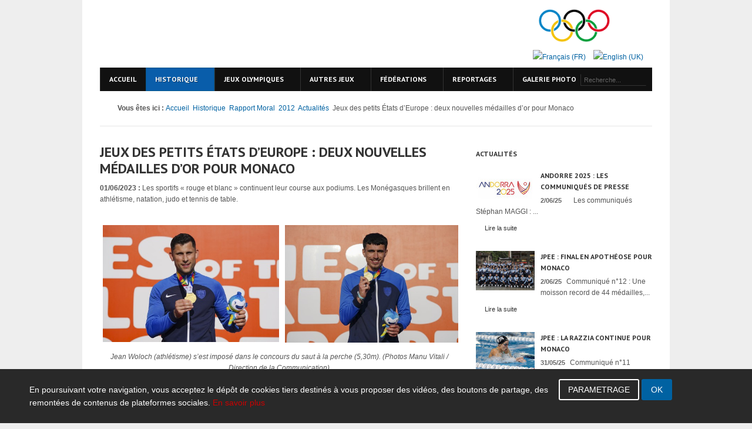

--- FILE ---
content_type: text/html; charset=utf-8
request_url: https://www.comite-olympique.mc/index.php/fr/historique/rapport-moral/2012/31-actualites/427-jeux-des-petits-etats-d-europe-deux-nouvelles-medailles-d-or-pour-monaco
body_size: 13148
content:
<!DOCTYPE html PUBLIC "-//W3C//DTD XHTML 1.0 Transitional//EN" "http://www.w3.org/TR/xhtml1/DTD/xhtml1-transitional.dtd">

<html xmlns="http://www.w3.org/1999/xhtml" xml:lang="fr-fr" lang="fr-fr">

<head>
    <script type="text/javascript">
var siteurl='/';
var tmplurl='/templates/ja_mendozite/';
var isRTL = false;
</script>

<base href="https://www.comite-olympique.mc/index.php/fr/historique/rapport-moral/2012/31-actualites/427-jeux-des-petits-etats-d-europe-deux-nouvelles-medailles-d-or-pour-monaco" />
	<meta http-equiv="content-type" content="text/html; charset=utf-8" />
	<meta name="keywords" content="Comité, Olympique, Monégasque, Monaco" />
	<meta name="author" content="Danielle COTTALORDA" />
	<meta name="description" content="Comité Olympique Monégasque" />
	<meta name="generator" content="Joomla! - Open Source Content Management - Version 3.10.12" />
	<title>Comité Olympique Monégasque - Jeux des petits États d’Europe : deux nouvelles médailles d’or pour Monaco</title>
	<link href="https://www.comite-olympique.mc/index.php/fr/component/search/?Itemid=447&amp;catid=31&amp;id=427&amp;format=opensearch" rel="search" title="Valider Comité Olympique Monégasque" type="application/opensearchdescription+xml" />
	<link href="/t3-assets/css_41026.css" rel="stylesheet" type="text/css" />
	<link href="/t3-assets/css_55447.css?v=6" rel="stylesheet" type="text/css" />
	<style type="text/css">
.hob_banner{bottom : 0!important;-webkit-animation-name: animatedown;-webkit-animation-duration: 0.8s;animation-name: animatedown;animation-duration: 0.8s}.hob_banner{background-color: #292929!important;}.text_banner{color:#ffffff!important;}.info_link{color:#cc0000!important;}#hob_copyright{color:#ffffff!important;}#hob_copyright a{color:#cc0000!important;}.btn_ok{background-color: #0062a2!important;border: 2px solid#0062a2!important;color:#ffffff!important;}.btn_ok:hover{filter: opacity(50%);background-color: #0062a2!important;border: 2px solid#0062a2!important;color:#ffffff!important;}.btn_settings{background-color: #292929!important;border: 2px solid#ffffff!important;color:#ffffff!important;}.btn_settings:hover{filter: opacity(50%);background-color: #292929!important;border: 2px solid#ffffff!important;color:#ffffff!important;}#setting_btn{background-color: #0062a2!important;border: 2px solid#0062a2!important;color:#ffffff!important;}.btn_settings:hover{}.hob_modal-header{background-color: #292929!important;}#modalLabel{color:#ffffff!important;}#setting{left: 10px; position: fixed;}
	</style>
	<script type="application/json" class="joomla-script-options new">{"csrf.token":"922764ddab958ef36caa384e6518c7a6","system.paths":{"root":"","base":""},"hobrgpdparams":["0","0","0","0","0","0","0","0","0","0","0","0","0","0","0","0","0"],"hobrgpdexpiration":"30","cookie_validation":false,"service":"[base64]"}</script>
	<script src="http://ajax.googleapis.com/ajax/libs/jquery/1.8/jquery.min.js" type="text/javascript"></script>
	<script src="/media/syw_jqueryeasy/js/jquerynoconflict.js?e69ee9f50600af314f99bfa8fe20f48b" type="text/javascript"></script>
	<script src="/index.php/en/?jat3action=gzip&amp;jat3type=js&amp;jat3file=t3-assets%2Fjs_e2569.js" type="text/javascript"></script>
	<script type="text/javascript">
jQuery(function($){ initTooltips(); $("body").on("subform-row-add", initTooltips); function initTooltips (event, container) { container = container || document;$(container).find(".hasTooltip").tooltip({"html": true,"container": "body"});} });jQuery(window).on('load',  function() {
				new JCaption('img.caption');
			});
	</script>

<!--[if ie]><link href="/plugins/system/jat3/jat3/base-themes/default/css/template-ie.css" type="text/css" rel="stylesheet" /><![endif]--> 
<!--[if ie 7]><link href="/plugins/system/jat3/jat3/base-themes/default/css/template-ie7.css" type="text/css" rel="stylesheet" /><![endif]--> 
<!--[if ie 7]><link href="/templates/ja_mendozite/css/template-ie7.css" type="text/css" rel="stylesheet" /><![endif]--> 




<link href="/plugins/system/jat3/jat3/base-themes/default/images/favicon.ico" rel="shortcut icon" type="image/x-icon" />
    
    <link rel="stylesheet" type="text/css" href="https://fonts.googleapis.com/css?family=PT+Sans:bold&amp;subset=cyrillic" />

<style type="text/css">
/*dynamic css*/
    #ja-splitmenu,
    #jasdl-mainnav,
    #ja-cssmenu li,
    #ja-megamenu ul.level0
    {font-family: 'PT Sans';font-weight:bold;font-style:bold;}
    .contentheading,
    .article-content h1,
    .article-content h2,
    .article-content h3,
    .article-content h4,
    .article-content h5,
    .article-content h6
    {font-family: 'PT Sans';font-weight:bold;font-style:bold; }
    div.ja-moduletable h3, div.moduletable h3,
    div.ja-module h3, div.module h3
    {font-family: 'PT Sans';font-weight:bold;font-style:bold;}

    body.bd .main {width: 1000px;}
    body.bd #ja-wrapper {min-width: 1000px;}
</style></head>

<body id="bd" class="bd fs3 com_content">
<a name="Top" id="Top"></a>
<div id="ja-wrapper">


                <div id="ja-header"
            	class="wrap ">
                   <div class="main">
                           <div class="main-inner1 clearfix">
                <h1 class="logo">
    <a href="/index.php" title="Comité Olympique Monégasque"><span>Comité Olympique Monégasque</span></a>
</h1>


<div id="ja-callnow">
    

<div class="custom"  >
	<p>&nbsp;<img src="/images/olympic-flag.png" alt="" width="134" height="67" /></p></div>
<div class="mod-languages">

	<ul class="lang-inline" dir="ltr">
									<li class="lang-active">
			<a href="https://www.comite-olympique.mc/index.php/fr/historique/rapport-moral/2012/31-actualites/427-jeux-des-petits-etats-d-europe-deux-nouvelles-medailles-d-or-pour-monaco">
												<img src="/media/mod_languages/images/fr.gif" alt="Français (FR)" title="Français (FR)" />										</a>
			</li>
								<li>
			<a href="/index.php/en/history/reports/report-2012">
												<img src="/media/mod_languages/images/en.gif" alt="English (UK)" title="English (UK)" />										</a>
			</li>
				</ul>

</div>

</div>                </div>
                            </div>
                        </div>
                        <div id="ja-mainnav"
            	class="wrap ">
                   <div class="main">
                           <div class="main-inner1 clearfix">
                <div class="ja-megamenu clearfix" id="ja-megamenu">
<ul class="megamenu level0"><li  class="mega first"><a href="/index.php/fr/accueil-com"  class="mega first" id="menu305" title="Accueil"><span class="menu-title">Accueil</span></a></li><li  class="mega haschild active"><a href="/index.php/fr/historique"  class="mega haschild active" id="menu146" title="Historique"><span class="menu-title">Historique</span></a><div class="childcontent cols2 ">
<div class="childcontent-inner-wrap">
<div class="childcontent-inner clearfix"><div class="megacol column1 first" style="width: 200px;"><ul class="megamenu level1"><li  class="mega first"><a href="/index.php/fr/historique/quelques-dates"  class="mega first" id="menu151" title="Quelques dates"><span class="menu-title">Quelques dates</span></a></li><li  class="mega"><a href="/index.php/fr/historique/les-presidents"  class="mega" id="menu152" title="Les Présidents"><span class="menu-title">Les Présidents</span></a></li><li  class="mega"><a href="/index.php/fr/historique/hymne-olympique"  class="mega" id="menu153" title="L'Hymne Olympique"><span class="menu-title">L'Hymne Olympique</span></a></li><li  class="mega"><a href="/index.php/fr/historique/le-com-jusqu-en-1996"  class="mega" id="menu154" title="Le COM jusqu'en 1996"><span class="menu-title">Le COM jusqu'en 1996</span></a></li></ul></div><div class="megacol column2 last" style="width: 200px;"><ul class="megamenu level1"><li  class="mega first"><a href="/index.php/fr/historique/le-com-de-1997-a-2008"  class="mega first" id="menu155" title="Le C.O.M. de 1997 à 2008"><span class="menu-title">Le C.O.M. de 1997 à 2008</span></a></li><li  class="mega haschild active"><a href="/index.php/fr/historique/rapport-moral"  class="mega haschild active" id="menu156" title="Rapport Moral"><span class="menu-title">Rapport Moral</span></a><div class="childcontent cols1 ">
<div class="childcontent-inner-wrap">
<div class="childcontent-inner clearfix"><div class="megacol column1 first" style="width: 200px;"><ul class="megamenu level2"><li  class="mega first"><a href="/index.php/fr/historique/rapport-moral/2022"  class="mega first" id="menu645" title="2022"><span class="menu-title">2022</span></a></li><li  class="mega"><a href="/index.php/fr/historique/rapport-moral/2021"  class="mega" id="menu644" title="2021"><span class="menu-title">2021</span></a></li><li  class="mega"><a href="/index.php/fr/historique/rapport-moral/2020"  class="mega" id="menu642" title="2020"><span class="menu-title">2020</span></a></li><li  class="mega"><a href="/index.php/fr/historique/rapport-moral/rapport-moral-2019"  class="mega" id="menu641" title="2019"><span class="menu-title">2019</span></a></li><li  class="mega"><a href="/index.php/fr/historique/rapport-moral/2018"  class="mega" id="menu626" title="2018"><span class="menu-title">2018</span></a></li><li  class="mega"><a href="/index.php/fr/historique/rapport-moral/2017"  class="mega" id="menu554" title="2017"><span class="menu-title">2017</span></a></li><li  class="mega"><a href="/index.php/fr/historique/rapport-moral/2016"  class="mega" id="menu625" title="2016"><span class="menu-title">2016</span></a></li><li  class="mega"><a href="/index.php/fr/historique/rapport-moral/rapport-2015"  class="mega" id="menu627" title="2015"><span class="menu-title">2015</span></a></li><li  class="mega"><a href="/index.php/fr/historique/rapport-moral/rapport-moral-2014"  class="mega" id="menu494" title="2014"><span class="menu-title">2014</span></a></li><li  class="mega"><a href="/index.php/fr/historique/rapport-moral/rapport-moral-2013"  class="mega" id="menu467" title="2013"><span class="menu-title">2013</span></a></li><li  class="mega active"><a href="/index.php/fr/historique/rapport-moral/2012"  class="mega active" id="menu447" title="2012"><span class="menu-title">2012</span></a></li><li  class="mega"><a href="/index.php/fr/historique/rapport-moral/2011"  class="mega" id="menu159" title="2011"><span class="menu-title">2011</span></a></li><li  class="mega"><a href="/index.php/fr/historique/rapport-moral/2010"  class="mega" id="menu158" title="2010"><span class="menu-title">2010</span></a></li><li  class="mega last"><a href="/index.php/fr/historique/rapport-moral/2009"  class="mega last" id="menu157" title="2009"><span class="menu-title">2009</span></a></li></ul></div></div>
</div></div></li><li  class="mega"><a href="/index.php/fr/historique/les-jeux-feminins"  class="mega" id="menu160" title="Les Jeux Féminins"><span class="menu-title">Les Jeux Féminins</span></a></li><li  class="mega"><a href="/index.php/fr/historique/les-jeux-universitaires"  class="mega" id="menu161" title="Les Jeux Universitaires"><span class="menu-title">Les Jeux Universitaires</span></a></li></ul></div></div>
</div></div></li><li  class="mega haschild"><a href="/index.php/fr/jeux-olympiques"  class="mega haschild" id="menu147" title="Jeux Olympiques"><span class="menu-title">Jeux Olympiques</span></a><div class="childcontent cols1 ">
<div class="childcontent-inner-wrap">
<div class="childcontent-inner clearfix"><div class="megacol column1 first" style="width: 180px;"><ul class="megamenu level1"><li  class="mega first haschild"><a href="/index.php/fr/jeux-olympiques/les-jo-d-ete"  class="mega first haschild" id="menu162" title="Les J.O. d'été"><span class="menu-title">Les J.O. d'été</span></a><div class="childcontent cols4 ">
<div class="childcontent-inner-wrap">
<div class="childcontent-inner clearfix"><div class="megacol column1 first" style="width: 140px;"><ul class="megamenu level2"><li  class="mega first"><a href="/index.php/fr/jeux-olympiques/les-jo-d-ete/anvers-1920"  class="mega first" id="menu164" title="Anvers 1920"><span class="menu-title">Anvers 1920</span></a></li><li  class="mega"><a href="/index.php/fr/jeux-olympiques/les-jo-d-ete/paris-1924"  class="mega" id="menu165" title="Paris 1924"><span class="menu-title">Paris 1924</span></a></li><li  class="mega"><a href="/index.php/fr/jeux-olympiques/les-jo-d-ete/amsterdam-1928"  class="mega" id="menu166" title="Amsterdam 1928"><span class="menu-title">Amsterdam 1928</span></a></li><li  class="mega"><a href="/index.php/fr/jeux-olympiques/les-jo-d-ete/berlin-1936"  class="mega" id="menu167" title="Berlin 1936"><span class="menu-title">Berlin 1936</span></a></li><li  class="mega"><a href="/index.php/fr/jeux-olympiques/les-jo-d-ete/londres-1948"  class="mega" id="menu168" title="Londres 1948"><span class="menu-title">Londres 1948</span></a></li><li  class="mega"><a href="/index.php/fr/jeux-olympiques/les-jo-d-ete/helsinki-1952"  class="mega" id="menu169" title="Helsinki 1952"><span class="menu-title">Helsinki 1952</span></a></li></ul></div><div class="megacol column2" style="width: 140px;"><ul class="megamenu level2"><li  class="mega first"><a href="/index.php/fr/jeux-olympiques/les-jo-d-ete/rome-1960"  class="mega first" id="menu170" title="Rome 1960"><span class="menu-title">Rome 1960</span></a></li><li  class="mega"><a href="/index.php/fr/jeux-olympiques/les-jo-d-ete/tokyo-1964"  class="mega" id="menu171" title="Tokyo 1964"><span class="menu-title">Tokyo 1964</span></a></li><li  class="mega"><a href="/index.php/fr/jeux-olympiques/les-jo-d-ete/mexico-1968"  class="mega" id="menu172" title="Mexico 1968"><span class="menu-title">Mexico 1968</span></a></li><li  class="mega"><a href="/index.php/fr/jeux-olympiques/les-jo-d-ete/munich-1972"  class="mega" id="menu173" title="Munich 1972"><span class="menu-title">Munich 1972</span></a></li><li  class="mega"><a href="/index.php/fr/jeux-olympiques/les-jo-d-ete/montreal-1976"  class="mega" id="menu174" title="Montréal 1976"><span class="menu-title">Montréal 1976</span></a></li><li  class="mega"><a href="/index.php/fr/jeux-olympiques/les-jo-d-ete/los-angeles-1984"  class="mega" id="menu175" title="Los Angeles 1984"><span class="menu-title">Los Angeles 1984</span></a></li></ul></div><div class="megacol column3" style="width: 140px;"><ul class="megamenu level2"><li  class="mega first"><a href="/index.php/fr/jeux-olympiques/les-jo-d-ete/seoul-1988"  class="mega first" id="menu176" title="Séoul 1988"><span class="menu-title">Séoul 1988</span></a></li><li  class="mega"><a href="/index.php/fr/jeux-olympiques/les-jo-d-ete/barcelone-1992"  class="mega" id="menu177" title="Barcelone 1992"><span class="menu-title">Barcelone 1992</span></a></li><li  class="mega"><a href="/index.php/fr/jeux-olympiques/les-jo-d-ete/atlanta-1996"  class="mega" id="menu178" title="Atlanta 1996"><span class="menu-title">Atlanta 1996</span></a></li><li  class="mega"><a href="/index.php/fr/jeux-olympiques/les-jo-d-ete/sydney-2000"  class="mega" id="menu179" title="Sydney 2000"><span class="menu-title">Sydney 2000</span></a></li><li  class="mega"><a href="/index.php/fr/jeux-olympiques/les-jo-d-ete/athenes-2004"  class="mega" id="menu194" title="Athènes 2004"><span class="menu-title">Athènes 2004</span></a></li><li  class="mega"><a href="/index.php/fr/jeux-olympiques/les-jo-d-ete/beijing-2008"  class="mega" id="menu195" title="Beijing 2008"><span class="menu-title">Beijing 2008</span></a></li></ul></div><div class="megacol column4 last" style="width: 140px;"><ul class="megamenu level2"><li  class="mega first"><a href="/index.php/fr/jeux-olympiques/les-jo-d-ete/londres-2012"  class="mega first" id="menu196" title="Londres 2012"><span class="menu-title">Londres 2012</span></a></li><li  class="mega"><a href="/index.php/fr/jeux-olympiques/les-jo-d-ete/j-o-de-rio-2016"  class="mega" id="menu504" title="Rio 2016"><span class="menu-title">Rio 2016</span></a></li><li  class="mega"><a href="/index.php/fr/jeux-olympiques/les-jo-d-ete/six-athletes-monegasques-en-lice-aux-jeux-de-tokyo"  class="mega" id="menu631" title="Tokyo 2020"><span class="menu-title">Tokyo 2020</span></a></li><li  class="mega"><a href="/index.php/fr/jeux-olympiques/les-jo-d-ete/paris-2024"  class="mega" id="menu666" title="Paris 2024"><span class="menu-title">Paris 2024</span></a></li></ul></div></div>
</div></div></li><li  class="mega last haschild"><a href="/index.php/fr/jeux-olympiques/les-jo-d-hiver"  class="mega last haschild" id="menu163" title="Les J.O. d'hiver"><span class="menu-title">Les J.O. d'hiver</span></a><div class="childcontent cols2 ">
<div class="childcontent-inner-wrap">
<div class="childcontent-inner clearfix"><div class="megacol column1 first" style="width: 140px;"><ul class="megamenu level2"><li  class="mega first"><a href="/index.php/fr/jeux-olympiques/les-jo-d-hiver/sarajevo-1984"  class="mega first" id="menu180" title="Sarajevo 1984"><span class="menu-title">Sarajevo 1984</span></a></li><li  class="mega"><a href="/index.php/fr/jeux-olympiques/les-jo-d-hiver/calgary-1988"  class="mega" id="menu181" title="Calgary 1988"><span class="menu-title">Calgary 1988</span></a></li><li  class="mega"><a href="/index.php/fr/jeux-olympiques/les-jo-d-hiver/albertville1992"  class="mega" id="menu182" title="Albertville1992"><span class="menu-title">Albertville1992</span></a></li><li  class="mega"><a href="/index.php/fr/jeux-olympiques/les-jo-d-hiver/lillehammer-1994"  class="mega" id="menu183" title="Lillehammer 1994"><span class="menu-title">Lillehammer 1994</span></a></li><li  class="mega"><a href="/index.php/fr/jeux-olympiques/les-jo-d-hiver/nagano-1998"  class="mega" id="menu184" title="Nagano 1998"><span class="menu-title">Nagano 1998</span></a></li><li  class="mega"><a href="/index.php/fr/jeux-olympiques/les-jo-d-hiver/salt-lake-city-2002"  class="mega" id="menu185" title="Salt Lake City 2002"><span class="menu-title">Salt Lake City 2002</span></a></li></ul></div><div class="megacol column2 last" style="width: 140px;"><ul class="megamenu level2"><li  class="mega first"><a href="/index.php/fr/jeux-olympiques/les-jo-d-hiver/turin-2006"  class="mega first" id="menu186" title="Turin 2006"><span class="menu-title">Turin 2006</span></a></li><li  class="mega"><a href="/index.php/fr/jeux-olympiques/les-jo-d-hiver/vancouver-2010"  class="mega" id="menu187" title="Vancouver 2010"><span class="menu-title">Vancouver 2010</span></a></li><li  class="mega"><a href="/index.php/fr/jeux-olympiques/les-jo-d-hiver/sotchi-2014"  class="mega" id="menu465" title="Sotchi 2014"><span class="menu-title">Sotchi 2014</span></a></li><li  class="mega"><a href="/index.php/fr/jeux-olympiques/les-jo-d-hiver/jo-de-pyeongchang-2018"  class="mega" id="menu534" title="PyeongChang 2018"><span class="menu-title">PyeongChang 2018</span></a></li><li  class="mega"><a href="/index.php/fr/jeux-olympiques/les-jo-d-hiver/beijing-2022"  class="mega" id="menu633" title="Beijing 2022"><span class="menu-title">Beijing 2022</span></a></li></ul></div></div>
</div></div></li></ul></div></div>
</div></div></li><li  class="mega haschild"><a href="#"  class="mega haschild" id="menu148" title="Autres Jeux"><span class="menu-title">Autres Jeux</span></a><div class="childcontent cols1 ">
<div class="childcontent-inner-wrap">
<div class="childcontent-inner clearfix"><div class="megacol column1 first" style="width: 200px;"><ul class="megamenu level1"><li  class="mega first haschild"><a href="/index.php/fr/autres-jeux/les-jeux-mediterraneens"  class="mega first haschild" id="menu197" title="Les Jeux Méditerranéens"><span class="menu-title">Les Jeux Méditerranéens</span></a><div class="childcontent cols3 ">
<div class="childcontent-inner-wrap">
<div class="childcontent-inner clearfix"><div class="megacol column1 first" style="width: 140px;"><ul class="megamenu level2"><li  class="mega first"><a href="/index.php/fr/autres-jeux/les-jeux-mediterraneens/barcelone-1955"  class="mega first" id="menu199" title="Barcelone 1955"><span class="menu-title">Barcelone 1955</span></a></li><li  class="mega"><a href="/index.php/fr/autres-jeux/les-jeux-mediterraneens/naples-1963"  class="mega" id="menu200" title="Naples 1963"><span class="menu-title">Naples 1963</span></a></li><li  class="mega"><a href="/index.php/fr/autres-jeux/les-jeux-mediterraneens/alger-1975"  class="mega" id="menu201" title="Alger 1975"><span class="menu-title">Alger 1975</span></a></li><li  class="mega"><a href="/index.php/fr/autres-jeux/les-jeux-mediterraneens/split-1979"  class="mega" id="menu202" title="Split 1979"><span class="menu-title">Split 1979</span></a></li><li  class="mega"><a href="/index.php/fr/autres-jeux/les-jeux-mediterraneens/casablanca-1983"  class="mega" id="menu203" title="Casablanca 1983"><span class="menu-title">Casablanca 1983</span></a></li><li  class="mega"><a href="/index.php/fr/autres-jeux/les-jeux-mediterraneens/latakia-1987"  class="mega" id="menu204" title="Latakia 1987"><span class="menu-title">Latakia 1987</span></a></li></ul></div><div class="megacol column2" style="width: 140px;"><ul class="megamenu level2"><li  class="mega first"><a href="/index.php/fr/autres-jeux/les-jeux-mediterraneens/athenes-1991"  class="mega first" id="menu205" title="Athènes 1991"><span class="menu-title">Athènes 1991</span></a></li><li  class="mega"><a href="/index.php/fr/autres-jeux/les-jeux-mediterraneens/agde-1993"  class="mega" id="menu206" title="Agde 1993"><span class="menu-title">Agde 1993</span></a></li><li  class="mega"><a href="/index.php/fr/autres-jeux/les-jeux-mediterraneens/bari-1997"  class="mega" id="menu207" title="Bari 1997"><span class="menu-title">Bari 1997</span></a></li><li  class="mega"><a href="/index.php/fr/autres-jeux/les-jeux-mediterraneens/tunis-2001"  class="mega" id="menu208" title="Tunis 2001"><span class="menu-title">Tunis 2001</span></a></li><li  class="mega"><a href="/index.php/fr/autres-jeux/les-jeux-mediterraneens/almeria-2005"  class="mega" id="menu209" title="Almería 2005"><span class="menu-title">Almería 2005</span></a></li><li  class="mega"><a href="/index.php/fr/autres-jeux/les-jeux-mediterraneens/pescara-2009"  class="mega" id="menu210" title="Pescara 2009"><span class="menu-title">Pescara 2009</span></a></li></ul></div><div class="megacol column3 last" style="width: 140px;"><ul class="megamenu level2"><li  class="mega first"><a href="/index.php/fr/autres-jeux/les-jeux-mediterraneens/mersin-2013"  class="mega first" id="menu536" title="Mersin 2013"><span class="menu-title">Mersin 2013</span></a></li><li  class="mega"><a href="/index.php/fr/autres-jeux/les-jeux-mediterraneens/pescara-2015"  class="mega" id="menu537" title="Pescara 2015"><span class="menu-title">Pescara 2015</span></a></li><li  class="mega"><a href="/index.php/fr/autres-jeux/les-jeux-mediterraneens/18emes-jeux-mediterraneens-a-tarragone-en-espagne"  class="mega" id="menu636" title="Tarragone 2018"><span class="menu-title">Tarragone 2018</span></a></li><li  class="mega"><a href="/index.php/fr/autres-jeux/les-jeux-mediterraneens/oran-2022"  class="mega" id="menu637" title="Oran 2022"><span class="menu-title">Oran 2022</span></a></li></ul></div></div>
</div></div></li><li  class="mega haschild"><a href="/index.php/fr/autres-jeux/les-jpee"  class="mega haschild" id="menu232" title="Les J.P.E.E."><span class="menu-title">Les J.P.E.E.</span></a><div class="childcontent cols3 ">
<div class="childcontent-inner-wrap">
<div class="childcontent-inner clearfix"><div class="megacol column1 first" style="width: 140px;"><ul class="megamenu level2"><li  class="mega first"><a href="/index.php/fr/autres-jeux/les-jpee/saint-marin-1985"  class="mega first" id="menu234" title="Saint-Marin 1985"><span class="menu-title">Saint-Marin 1985</span></a></li><li  class="mega"><a href="/index.php/fr/autres-jeux/les-jpee/monaco-1987"  class="mega" id="menu235" title="Monaco 1987"><span class="menu-title">Monaco 1987</span></a></li><li  class="mega"><a href="/index.php/fr/autres-jeux/les-jpee/chypre-1989"  class="mega" id="menu236" title="Chypre 1989"><span class="menu-title">Chypre 1989</span></a></li><li  class="mega"><a href="/index.php/fr/autres-jeux/les-jpee/andorre-1991"  class="mega" id="menu237" title="Andorre 1991"><span class="menu-title">Andorre 1991</span></a></li><li  class="mega"><a href="/index.php/fr/autres-jeux/les-jpee/malte-1993"  class="mega" id="menu238" title="Malte 1993"><span class="menu-title">Malte 1993</span></a></li><li  class="mega"><a href="/index.php/fr/autres-jeux/les-jpee/luxembourg-1995"  class="mega" id="menu239" title="Luxembourg 1995"><span class="menu-title">Luxembourg 1995</span></a></li><li  class="mega"><a href="/index.php/fr/autres-jeux/les-jpee/islande-1997"  class="mega" id="menu240" title="Islande 1997"><span class="menu-title">Islande 1997</span></a></li></ul></div><div class="megacol column2" style="width: 140px;"><ul class="megamenu level2"><li  class="mega first"><a href="/index.php/fr/autres-jeux/les-jpee/liechtenstein-1999"  class="mega first" id="menu241" title="Liechtenstein 1999"><span class="menu-title">Liechtenstein 1999</span></a></li><li  class="mega"><a href="/index.php/fr/autres-jeux/les-jpee/saint-marin-2001"  class="mega" id="menu242" title="Saint-Marin 2001"><span class="menu-title">Saint-Marin 2001</span></a></li><li  class="mega"><a href="/index.php/fr/autres-jeux/les-jpee/malte-2003"  class="mega" id="menu243" title="Malte 2003"><span class="menu-title">Malte 2003</span></a></li><li  class="mega"><a href="/index.php/fr/autres-jeux/les-jpee/andorre-2005"  class="mega" id="menu244" title="Andorre 2005"><span class="menu-title">Andorre 2005</span></a></li><li  class="mega"><a href="#"  class="mega" id="menu245" title="Monaco 2007"><span class="menu-title">Monaco 2007</span></a></li><li  class="mega"><a href="/index.php/fr/autres-jeux/les-jpee/chypre-2009"  class="mega" id="menu246" title="Chypre 2009"><span class="menu-title">Chypre 2009</span></a></li><li  class="mega"><a href="/index.php/fr/autres-jeux/les-jpee/liechtenstein-2011"  class="mega" id="menu247" title="Liechtenstein 2011"><span class="menu-title">Liechtenstein 2011</span></a></li></ul></div><div class="megacol column3 last" style="width: 140px;"><ul class="megamenu level2"><li  class="mega first"><a href="/index.php/fr/autres-jeux/les-jpee/island-2015"  class="mega first" id="menu473" title="Islande 2015"><span class="menu-title">Islande 2015</span></a></li><li  class="mega"><a href="/index.php/fr/autres-jeux/les-jpee/jpee-du-luxembourg-2013"  class="mega" id="menu507" title="Luxembourg 2013"><span class="menu-title">Luxembourg 2013</span></a></li><li  class="mega"><a href="/index.php/fr/autres-jeux/les-jpee/san-marino-2017"  class="mega" id="menu506" title="San Marino 2017"><span class="menu-title">San Marino 2017</span></a></li><li  class="mega"><a href="/index.php/fr/autres-jeux/les-jpee/montenegro-2019"  class="mega" id="menu623" title="Monténégro 2019"><span class="menu-title">Monténégro 2019</span></a></li><li  class="mega"><a href="/index.php/fr/autres-jeux/les-jpee/malte-2023"  class="mega" id="menu639" title="Malte  2023"><span class="menu-title">Malte  2023</span></a></li><li  class="mega"><a href="/index.php/fr/autres-jeux/les-jpee/andorre-2025"  class="mega" id="menu773" title="Andorre 2025"><span class="menu-title">Andorre 2025</span></a></li></ul></div></div>
</div></div></li><li  class="mega haschild"><a href="/index.php/fr/autres-jeux/le-foje"  class="mega haschild" id="menu198" title="Le F.O.J.E."><span class="menu-title">Le F.O.J.E.</span></a><div class="childcontent cols1 ">
<div class="childcontent-inner-wrap">
<div class="childcontent-inner clearfix"><div class="megacol column1 first" style="width: 210px;"><ul class="megamenu level2"><li  class="mega first"><a href="/index.php/fr/autres-jeux/le-foje/9e-foje-d-hiver-a-slask-beskidy"  class="mega first" id="menu218" title="9e FOJE d'hiver à Slask-Beskidy"><span class="menu-title">9e FOJE d'hiver à Slask-Beskidy</span></a></li><li  class="mega"><a href="/index.php/fr/autres-jeux/le-foje/10e-foje-d-ete-a-tampere"  class="mega" id="menu219" title="10e FOJE d'été à Tampere"><span class="menu-title">10e FOJE d'été à Tampere</span></a></li><li  class="mega"><a href="/index.php/fr/autres-jeux/le-foje/10e-foje-d-hiver-a-liberec"  class="mega" id="menu220" title="10e FOJE d'hiver à Liberec"><span class="menu-title">10e FOJE d'hiver à Liberec</span></a></li><li  class="mega"><a href="/index.php/fr/autres-jeux/le-foje/11e-foje-d-ete-a-trabzon"  class="mega" id="menu221" title="11e FOJE d’été à Trabzon"><span class="menu-title">11e FOJE d’été à Trabzon</span></a></li><li  class="mega last"><a href="/index.php/fr/autres-jeux/le-foje/12eme-foje-d-hiver-au-liechtenstein"  class="mega last" id="menu474" title="12ème FOJE d'hiver au Liechtenstein"><span class="menu-title">12ème FOJE d'hiver au Liechtenstein</span></a></li></ul></div></div>
</div></div></li><li  class="mega haschild"><a href="/index.php/fr/autres-jeux/les-joj"  class="mega haschild" id="menu233" title="Les J.O.J."><span class="menu-title">Les J.O.J.</span></a><div class="childcontent cols1 ">
<div class="childcontent-inner-wrap">
<div class="childcontent-inner clearfix"><div class="megacol column1 first" style="width: 140px;"><ul class="megamenu level2"><li  class="mega first"><a href="/index.php/fr/autres-jeux/les-joj/singapour-2010"  class="mega first" id="menu253" title="Singapour 2010"><span class="menu-title">Singapour 2010</span></a></li><li  class="mega"><a href="/index.php/fr/autres-jeux/les-joj/insbruck-2012"  class="mega" id="menu254" title="Insbruck 2012"><span class="menu-title">Insbruck 2012</span></a></li><li  class="mega"><a href="/index.php/fr/autres-jeux/les-joj/nanjing-2014"  class="mega" id="menu464" title="Nanjing 2014 "><span class="menu-title">Nanjing 2014 </span></a></li><li  class="mega"><a href="/index.php/fr/autres-jeux/les-joj/lillehammer-2016"  class="mega" id="menu477" title="Lillehammer 2016"><span class="menu-title">Lillehammer 2016</span></a></li><li  class="mega last"><a href="/index.php/fr/autres-jeux/les-joj/buenos-aires"  class="mega last" id="menu640" title="Buenos Aires 2018"><span class="menu-title">Buenos Aires 2018</span></a></li></ul></div></div>
</div></div></li><li  class="mega last"><a href="/index.php/fr/autres-jeux/les-jeux-europeens"  class="mega last" id="menu462" title="Baku 2015 : Les Jeux Européens"><span class="menu-title">Baku 2015 : Les Jeux Européens</span></a></li></ul></div></div>
</div></div></li><li  class="mega haschild"><a href="/index.php/fr/federations"  class="mega haschild" id="menu149" title="Fédérations"><span class="menu-title">Fédérations</span></a><div class="childcontent cols3 ">
<div class="childcontent-inner-wrap">
<div class="childcontent-inner clearfix"><div class="megacol column1 first" style="width: 140px;"><ul class="megamenu level1"><li  class="mega first"><a href="/index.php/fr/federations/athletisme"  class="mega first" id="menu267" title="Athlétisme"><span class="menu-title">Athlétisme</span></a></li><li  class="mega"><a href="/index.php/fr/federations/aviron"  class="mega" id="menu268" title="Aviron"><span class="menu-title">Aviron</span></a></li><li  class="mega"><a href="/index.php/fr/federations/basket-ball"  class="mega" id="menu269" title="Basket-Ball"><span class="menu-title">Basket-Ball</span></a></li><li  class="mega"><a href="/index.php/fr/federations/bobsleigh-luge-et-skeleton"  class="mega" id="menu270" title="Bobsleigh"><span class="menu-title">Bobsleigh</span></a></li><li  class="mega"><a href="/index.php/fr/federations/cyclisme"  class="mega" id="menu271" title="Cyclisme"><span class="menu-title">Cyclisme</span></a></li><li  class="mega"><a href="/index.php/fr/federations/escrime"  class="mega" id="menu272" title="Escrime"><span class="menu-title">Escrime</span></a></li><li  class="mega"><a href="/index.php/fr/federations/equitation"  class="mega" id="menu273" title="Equitation"><span class="menu-title">Equitation</span></a></li></ul></div><div class="megacol column2" style="width: 140px;"><ul class="megamenu level1"><li  class="mega first"><a href="/index.php/fr/federations/gymnastique"  class="mega first" id="menu274" title="Gymnastique"><span class="menu-title">Gymnastique</span></a></li><li  class="mega"><a href="/index.php/fr/federations/halterophilie"  class="mega" id="menu275" title="Haltérophilie"><span class="menu-title">Haltérophilie</span></a></li><li  class="mega"><a href="/index.php/fr/federations/judo"  class="mega" id="menu276" title="Judo"><span class="menu-title">Judo</span></a></li><li  class="mega"><a href="/index.php/fr/federations/natation"  class="mega" id="menu277" title="Natation"><span class="menu-title">Natation</span></a></li><li  class="mega"><a href="/index.php/fr/federations/patinage"  class="mega" id="menu278" title="Patinage"><span class="menu-title">Patinage</span></a></li><li  class="mega"><a href="/index.php/fr/federations/ski"  class="mega" id="menu286" title="Ski"><span class="menu-title">Ski</span></a></li><li  class="mega"><a href="/index.php/fr/federations/taekwondo"  class="mega" id="menu279" title="Taekwondo"><span class="menu-title">Taekwondo</span></a></li></ul></div><div class="megacol column3 last" style="width: 140px;"><ul class="megamenu level1"><li  class="mega first"><a href="/index.php/fr/federations/tennis"  class="mega first" id="menu280" title="Tennis"><span class="menu-title">Tennis</span></a></li><li  class="mega"><a href="/index.php/fr/federations/tennis-de-table"  class="mega" id="menu281" title="Tennis de Table"><span class="menu-title">Tennis de Table</span></a></li><li  class="mega"><a href="/index.php/fr/federations/tir"  class="mega" id="menu282" title="Tir"><span class="menu-title">Tir</span></a></li><li  class="mega"><a href="/index.php/fr/federations/triathlon"  class="mega" id="menu283" title="Triathlon"><span class="menu-title">Triathlon</span></a></li><li  class="mega"><a href="/index.php/fr/federations/voile"  class="mega" id="menu284" title="Voile"><span class="menu-title">Voile</span></a></li><li  class="mega"><a href="/index.php/fr/federations/volley-ball"  class="mega" id="menu285" title="Volley-Ball"><span class="menu-title">Volley-Ball</span></a></li></ul></div></div>
</div></div></li><li  class="mega haschild"><a href="#"  class="mega haschild" id="menu150" title="Reportages"><span class="menu-title">Reportages</span></a><div class="childcontent cols1 ">
<div class="childcontent-inner-wrap">
<div class="childcontent-inner clearfix"><div class="megacol column1 first" style="width: 200px;"><ul class="megamenu level1"><li  class="mega first haschild"><a href="/index.php/fr/reportages/beijing-2008"  class="mega first haschild" id="menu287" title="Beijing 2008"><span class="menu-title">Beijing 2008</span></a><div class="childcontent cols1 ">
<div class="childcontent-inner-wrap">
<div class="childcontent-inner clearfix"><div class="megacol column1 first" style="width: 200px;"><ul class="megamenu level2"><li  class="mega first"><a href="/index.php/fr/reportages/beijing-2008/ceremonie-d-ouverture"  class="mega first" id="menu443" title="Cérémonie d'ouverture"><span class="menu-title">Cérémonie d'ouverture</span></a></li><li  class="mega"><a href="/index.php/fr/reportages/beijing-2008/archives-audio"  class="mega" id="menu444" title="Archives Audio"><span class="menu-title">Archives Audio</span></a></li><li  class="mega last"><a href="/index.php/fr/reportages/beijing-2008/archives-actualites"  class="mega last" id="menu445" title="Archives Actualités"><span class="menu-title">Archives Actualités</span></a></li></ul></div></div>
</div></div></li><li  class="mega"><a href="/index.php/fr/reportages/chypre-2009"  class="mega" id="menu290" title="Chypre 2009"><span class="menu-title">Chypre 2009</span></a></li><li  class="mega"><a href="/index.php/fr/reportages/singapour-2010"  class="mega" id="menu291" title="Singapour 2010"><span class="menu-title">Singapour 2010</span></a></li><li  class="mega"><a href="/index.php/fr/reportages/vancouver-2010"  class="mega" id="menu289" title="Vancouver 2010"><span class="menu-title">Vancouver 2010</span></a></li><li  class="mega"><a href="/index.php/fr/reportages/sotchi-2014"  class="mega" id="menu461" title="Sotchi 2014"><span class="menu-title">Sotchi 2014</span></a></li><li  class="mega"><a href="/index.php/fr/reportages/127eme-session-du-cio-galerie-photos"  class="mega" id="menu471" title="127ème session du CIO : galerie photos"><span class="menu-title">127ème session du CIO : galerie photos</span></a></li><li  class="mega"><a href="/index.php/fr/reportages/27eme-session-du-comite-international-olympique"  class="mega" id="menu470" title="127ème Session du Comité International Olympique"><span class="menu-title">127ème Session du Comité International Olympique</span></a></li><li  class="mega last"><a href="/index.php/fr/reportages/pyeongchang-2018"  class="mega last" id="menu535" title="PyeongChang 2018"><span class="menu-title">PyeongChang 2018</span></a></li></ul></div></div>
</div></div></li><li  class="mega last"><a href="/index.php/fr/galerie-photo"  class="mega last" id="menu527" title="Galerie Photo"><span class="menu-title">Galerie Photo</span></a></li></ul>
</div>            <script type="text/javascript">
                var megamenu = new jaMegaMenuMoo ('ja-megamenu', {
                    'bgopacity': 0,
                    'delayHide': 300,
                    'slide'    : 0,
                    'fading'   : 0,
                    'direction': 'down',
                    'action'   : 'mouseover',
                    'tips'     : false,
                    'duration' : 300,
                    'hidestyle': 'fastwhenshow'
                });
            </script>
            <!-- jdoc:include type="menu" level="0" / -->

<div id="ja-search">
    <form action="/index.php/fr/historique/rapport-moral/2012" method="post" class="search">
		<label for="mod-search-searchword">Rechercher</label><input name="searchword" id="mod-search-searchword" maxlength="200"  class="inputbox" type="text" size="20" value="Recherche..."  onblur="if (this.value=='') this.value='Recherche...';" onfocus="if (this.value=='Recherche...') this.value='';" />	<input type="hidden" name="task" value="search" />
	<input type="hidden" name="option" value="com_search" />
	<input type="hidden" name="Itemid" value="447" />
</form>

</div>


<ul class="no-display">
    <li><a href="#ja-content" title="Skip to content">Skip to content</a></li>
</ul>                </div>
                            </div>
                        </div>
                        <div id="ja-topsl"
            	class="wrap ">
                   <div class="main">
                           <div class="main-inner1 clearfix">
                <!-- SPOTLIGHT -->
<div class="ja-box column ja-box-full" style="width: 100%;">
    	<div class="ja-moduletable moduletable  clearfix" id="Mod98">
						<div class="ja-box-ct clearfix">
		<span class="breadcrumbs pathway">
<strong>Vous êtes ici : </strong><a href="/index.php/fr/" class="pathway">Accueil</a> <img src="/templates/ja_mendozite/images/system/arrow.png" alt="" /> <a href="/index.php/fr/historique" class="pathway">Historique</a> <img src="/templates/ja_mendozite/images/system/arrow.png" alt="" /> <a href="/index.php/fr/historique/rapport-moral" class="pathway">Rapport Moral</a> <img src="/templates/ja_mendozite/images/system/arrow.png" alt="" /> <a href="/index.php/fr/historique/rapport-moral/2012" class="pathway">2012</a> <img src="/templates/ja_mendozite/images/system/arrow.png" alt="" /> <a href="/index.php/fr/historique/rapport-moral/2012/31-actualites" class="pathway">Actualités</a> <img src="/templates/ja_mendozite/images/system/arrow.png" alt="" /> Jeux des petits États d’Europe : deux nouvelles médailles d’or pour Monaco</span>
		</div>
    </div>
	
</div>
<!-- SPOTLIGHT -->

<script type="text/javascript">
    window.addEvent('load', function (){ equalHeight ('#ja-topsl .ja-box') });
</script>                </div>
                            </div>
                        </div>
            
    <!-- MAIN CONTAINER -->
    <div id="ja-container" class="wrap ja-r1">
               <div class="main clearfix">
                   <div id="ja-mainbody" style="width:67%">
            <!-- CONTENT -->
            <div id="ja-main" style="width:100%">
            <div class="inner clearfix">

                <div id="system-message-container">
	</div>

                
                <div id="ja-contentwrap" class="clearfix ">
                    <div id="ja-content" class="column" style="width:100%">
                        <div id="ja-current-content" class="column" style="width:100%">
                            
                                                        <div id="ja-content-main" class="ja-content-main clearfix">
                                <div class="item-page clearfix">
	<h2 class="contentheading">
			<a href="/index.php/fr/historique/rapport-moral/2012/31-actualites/427-jeux-des-petits-etats-d-europe-deux-nouvelles-medailles-d-or-pour-monaco">
		Jeux des petits États d’Europe : deux nouvelles médailles d’or pour Monaco</a>
		</h2>



	<p><b>01/06/2023 :&nbsp;</b>Les sportifs «&nbsp;rouge et blanc&nbsp;» continuent leur course aux podiums. Les Monégasques brillent en athlétisme, natation, judo et tennis de table.</p>
 
<table style="margin-left: auto; margin-right: auto;" border="2">
<tbody>
<tr>
<td>&nbsp;<img src="/images/Malte2023/230601-MAN-ATHLETISME-15.jpg" alt="230601 MAN ATHLETISME 15" width="300" height="199" /></td>
<td>&nbsp;<img src="/images/Malte2023/230601-MAN-ATHLETISME-18.jpg" alt="230601 MAN ATHLETISME 18" width="300" height="200" /></td>
</tr>
</tbody>
</table>
<p style="text-align: center;"><em>Jean Woloch (athlétisme) s’est imposé dans le concours du saut à la perche (5,30m). (Photos Manu Vitali / Direction de la Communication)</em></p>
<p style="text-align: center;"><em>En athlétisme, Téo Andant (400m) s’est paré d’or en signant sa meilleure performance personnelle et le record des Jeux (45.81). (Photos Manu Vitali / Direction de la Communication)</em></p>
<p style="text-align: center;">&nbsp;</p>
<p>On s’y attendait, mais encore fallait-il confirmer. L’athlétisme a ouvert son compteur de médailles ce jeudi après-midi et a fait résonner l’hymne monégasque, à deux reprises, dans le ciel maltais. Le perchiste Jean Woloch a remporté le concours du saut à la perche (5,30m). Téo Andant a écrasé de son talent le 400m, en survolant la finale&nbsp;(45.81, record personnel et nouveau record des Jeux).&nbsp;Mardi, le Monégasque s‘était déjà illustré en battant le record des Jeux (46.78), sous les yeux du prince Albert II.</p>
<p>&nbsp;</p>
<p><strong>Lucas Catarina&nbsp;(tennis) au bout de l’effort</strong></p>
<p>Plus tôt, en tennis, c’est un combat de longue haleine que se sont livrés Lucas Catarina et le Chypriote Christodoulou, en demi-finales du simple. Un match de 2h59 au terme duquel le Monégasque, héroïque, est sorti vainqueur (4/6, 6/4, 7/5). <em>«&nbsp;Lucas était en souffrance avec la chaleur. »</em> confie Christophe Boggetti, son entraîneur.<em> «&nbsp;Il a lutté contre la fatigue. Après la&nbsp;&nbsp;&nbsp; perte du premier set, il a changé son tennis pour égaliser et s’imposer ensuite. Il est allé au bout de lui-même.&nbsp;» </em>Demain vendredi, il affrontera en finale le Maltais Pecotic, favori du tournoi, expéditif en demi-finales (6/0, 6/0).</p>
<p>La natation a continué sur sa lancée avec le bronze pour Issei Kim sur le 50m nage libre (22.91). Giulia Viacava n’en finit plus de monter sur les podiums, avec une 3<sup>e</sup> place sur le 200m nage libre (2.03:24). En tennis de table (double), Xiaoxin Yang et Sannah Lagsir se sont hissées en demi-finales mais ont dû baisser pavillon contre la paire luxembourgeoise Barbosa-Gonderinger (2-3), empochant le bronze. Dans le tournoi par équipe, le judo a décroché deux nouvelles breloques, le bronze pour les filles (Sarah Allag, Margaux Gonella, Rania Drid et Florine Soula) et le même métal pour les garçons (Louis Lallau, Abdessalem Khiri, Benjamin Scariot, Marc-Elie Gnamien et Franck Vatan).</p>
<p>Le basket-ball 3x3 s’est repris aujourd’hui contre Malte (20-18). Qualifiés pour les demi-finales, les «&nbsp;rouge et blanc&nbsp;» (Paul Giret, Matis Moncada, Loïc Noudogbessi et Hugo Voulfor) n’arrivaient pas à passer, à nouveau, l’obstacle chypriote (15-19) et échouaient de peu dans la finale pour la 3<sup>e</sup> place, contre Andorre (18-21). En voile (ILCA 4), après 7 régates, Noah Garcia occupe la 1<sup>e</sup> place au classement provisoire, Alexandre Pompée 11<sup>e</sup>, Namu Van der Linden 16<sup>e</sup> et Louise Debeaumont 26<sup>e</sup>. En ILCA 6, Bodhi Van der Linden est 7<sup>e</sup> et Léo Boisvert 16<sup>e</sup>. En ILCA 7, Jérémy Moutout pointe à la 4<sup>e</sup> place, Juan Alberto Casalone 7<sup>e</sup> et Davide Marino 11<sup>e</sup>. Ce jeudi soir, Monaco totalise 24 médailles.</p>
<p style="text-align: right;">Stéphan Maggi</p>
<p style="text-align: right;">Attaché de presse du Comité olympique monégasque</p>
<p style="text-align: right;">-------------------</p>
<p style="text-align: center;"><strong><a href="/index.php/fr/galerie-photo/category/29-malte-2023-journee-du-01-06-2023" target="_blank" rel="noopener">Retour en images</a></strong></p>
<p>Le sourire pour la nageuse Giulia Viacava,&nbsp;médaillée de bronze sur 200m nage libre, sa 5<sup>e</sup> médaille en trois jours. (Photo Manu Vitali / Direction de la Communication)</p>
<p>En voile (ILCA 7), Jérémy Moutout pointe à la 4<sup>e</sup> place du classement général provisoire. (Photo Manu Vitali / Direction de la Communication)</p>
<p>Le basket-ball 3x3 a échoué de peu (18-21) contre Andorre dans la finale pour la 3<sup>e</sup> place. (Photo Manu Vitali / Direction de la Communication)</p>
			
				
<ul class="pager pagenav">
	<li class="previous">
		<a class="hasTooltip" title="Jeux des petits États d’Europe : trois médailles d’or pour conclure" aria-label="Previous article: Jeux des petits États d’Europe : trois médailles d’or pour conclure" href="/index.php/fr/historique/rapport-moral/2012/31-actualites/429-jeux-des-petits-etats-d-europe-trois-medailles-d-or-pour-conclure" rel="prev">
			<span class="icon-chevron-left" aria-hidden="true"></span> <span aria-hidden="true">Précédent</span>		</a>
	</li>
	<li class="next">
		<a class="hasTooltip" title="Jeux des petits États d’Europe : déjà 17 médailles pour Monaco" aria-label="Next article: Jeux des petits États d’Europe : déjà 17 médailles pour Monaco" href="/index.php/fr/historique/rapport-moral/2012/31-actualites/426-jeux-des-petits-etats-d-europe-deja-17-medailles-pour-monaco" rel="next">
			<span aria-hidden="true">Suivant</span> <span class="icon-chevron-right" aria-hidden="true"></span>		</a>
	</li>
</ul>

	</div>                            </div>
                            
                                                    </div>

                                            </div>

                    
                </div>

                            </div>
            </div>
            <!-- //CONTENT -->
            
        </div>
                <!-- RIGHT COLUMN-->
        <div id="ja-right" class="column sidebar" style="width:33%">

            
                        <div class="ja-colswrap clearfix ja-r1">
                                <div id="ja-right1" class="ja-col  column" style="width:100%">
                    	<div class="ja-moduletable moduletable  clearfix" id="Mod89">
						<h3><span>Actualités</span></h3>
				<div class="ja-box-ct clearfix">
		<div class="ja-sidenews-list clearfix">
			<div class="ja-slidenews-item ">
			<div class="ja-slidenews-item-inner">
				
			  	  		  	<img src="/images/resized/e676299591898f2a90922b4f17abb2b7_logo_andorre_100_173.jpg"  align="left"  alt="Andorre 2025 : Les Communiqués de presse" title="Andorre 2025 : Les Communiqués de presse" />			  			  
				<a class="ja-title" href="/index.php/fr/historique/rapport-moral/2012/31-actualites/456-andorre-2025-les-communiques-de-presse">Andorre 2025 : Les Communiqués de presse</a>
			  
			  					<span class="ja-createdate">2/06/25  </span>
							  	
				&nbsp;
&nbsp;
Les communiqués&nbsp;
Stéphan MAGGI :&nbsp;...			  			  			  <p class="readmore">
			  	<a class="readon" href="/index.php/fr/historique/rapport-moral/2012/31-actualites/456-andorre-2025-les-communiques-de-presse"> Lire la suite</a>
			  </p>
			  			</div>
		</div>
  		<div class="ja-slidenews-item ">
			<div class="ja-slidenews-item-inner">
				
			  	  		  	<img src="/images/resized/6777f1d18483e3c3202d27c76a1a8591_Medailles_monegasques_Andorre_2025_100_200.jpg"  align="left"  alt="JPEE : final en apothéose pour Monaco" title="JPEE : final en apothéose pour Monaco" />			  			  
				<a class="ja-title" href="/index.php/fr/historique/rapport-moral/2012/31-actualites/455-jpee-final-en-apotheose-pour-monaco">JPEE : final en apothéose pour Monaco</a>
			  
			  					<span class="ja-createdate">2/06/25  </span>
							  	
				Communiqué n°12 :&nbsp;Une moisson record de 44 médailles,...			  			  			  <p class="readmore">
			  	<a class="readon" href="/index.php/fr/historique/rapport-moral/2012/31-actualites/455-jpee-final-en-apotheose-pour-monaco"> Lire la suite</a>
			  </p>
			  			</div>
		</div>
  		<div class="ja-slidenews-item ">
			<div class="ja-slidenews-item-inner">
				
			  	  		  	<img src="/images/resized/e676299591898f2a90922b4f17abb2b7_Lisa_Pou_-_Or_-_Natation_400m_4_nages_-_Action_100_200.jpg"  align="left"  alt="JPEE : la razzia continue pour Monaco" title="JPEE : la razzia continue pour Monaco" />			  			  
				<a class="ja-title" href="/index.php/fr/historique/rapport-moral/2012/31-actualites/454-jpee-la-razzia-continue-pour-monaco">JPEE : la razzia continue pour Monaco</a>
			  
			  					<span class="ja-createdate">31/05/25  </span>
							  	
				Communiqué n°11 :&nbsp;Natation, tennis, rugby à 7 : la P...			  			  			  <p class="readmore">
			  	<a class="readon" href="/index.php/fr/historique/rapport-moral/2012/31-actualites/454-jpee-la-razzia-continue-pour-monaco"> Lire la suite</a>
			  </p>
			  			</div>
		</div>
  		<div class="ja-slidenews-item ">
			<div class="ja-slidenews-item-inner">
				
			  	  		  	<img src="/images/resized/e676299591898f2a90922b4f17abb2b7_Judo_-_Medailles_equipes_hommes_et_femmes_100_200.jpg"  align="left"  alt="JPEE : Monaco franchit un cap en Andorre" title="JPEE : Monaco franchit un cap en Andorre" />			  			  
				<a class="ja-title" href="/index.php/fr/historique/rapport-moral/2012/31-actualites/453-jpee-monaco-franchit-un-cap-en-andorre">JPEE : Monaco franchit un cap en Andorre</a>
			  
			  					<span class="ja-createdate">31/05/25  </span>
							  	
				Communiqué n°10 :&nbsp;Avec 34 podiums en trois jours, la ...			  			  			  <p class="readmore">
			  	<a class="readon" href="/index.php/fr/historique/rapport-moral/2012/31-actualites/453-jpee-monaco-franchit-un-cap-en-andorre"> Lire la suite</a>
			  </p>
			  			</div>
		</div>
  		<div class="ja-slidenews-item last_news_item">
			<div class="ja-slidenews-item-inner">
				
			  	  		  	<img src="/images/resized/e676299591898f2a90922b4f17abb2b7_Hugo_Villeneuve_or_et_Lilian_Piotte_argent_gymnastique_artistique_cheval_darcons_100_200.jpg"  align="left"  alt="Jeux des petits États d’Europe : nouvelle moisson de médailles" title="Jeux des petits États d’Europe : nouvelle moisson de médailles" />			  			  
				<a class="ja-title" href="/index.php/fr/historique/rapport-moral/2012/31-actualites/452-jeux-des-petits-etats-d-europe-nouvelle-moisson-de-medailles">Jeux des petits États d’Europe : nouvelle moisson de médailles</a>
			  
			  					<span class="ja-createdate">30/05/25  </span>
							  	
				&nbsp;
Communiqué n°9 : Deuxième journée faste pour les...			  			  			  <p class="readmore">
			  	<a class="readon" href="/index.php/fr/historique/rapport-moral/2012/31-actualites/452-jeux-des-petits-etats-d-europe-nouvelle-moisson-de-medailles"> Lire la suite</a>
			  </p>
			  			</div>
		</div>
  </div>		</div>
    </div>
		<div class="ja-moduletable moduletable white  clearfix" id="Mod92">
						<h3><span>Contactez-Nous</span></h3>
				<div class="ja-box-ct clearfix">
		

<div class="custom white"  >
	<p>Stade Louis II <br />7, Avenue des&nbsp;Castelans <br />MC 98000 MONACO</p>
<p>Téléphone : +377 92.05.71.67 <br />Télécopie&nbsp;: +377 92.05.71.68</p>
<p>E-mail : <span id="cloak3e1b2cd426e3c8beac6cfc87120d50a7">Cette adresse e-mail est protégée contre les robots spammeurs. Vous devez activer le JavaScript pour la visualiser.</span><script type='text/javascript'>
				document.getElementById('cloak3e1b2cd426e3c8beac6cfc87120d50a7').innerHTML = '';
				var prefix = '&#109;a' + 'i&#108;' + '&#116;o';
				var path = 'hr' + 'ef' + '=';
				var addy3e1b2cd426e3c8beac6cfc87120d50a7 = 's&#101;cr&#101;t&#97;r&#105;&#97;t' + '&#64;';
				addy3e1b2cd426e3c8beac6cfc87120d50a7 = addy3e1b2cd426e3c8beac6cfc87120d50a7 + 'c&#111;m&#105;t&#101;-&#111;lymp&#105;q&#117;&#101;' + '&#46;' + 'mc';
				var addy_text3e1b2cd426e3c8beac6cfc87120d50a7 = 's&#101;cr&#101;t&#97;r&#105;&#97;t' + '&#64;' + 'c&#111;m&#105;t&#101;-&#111;lymp&#105;q&#117;&#101;' + '&#46;' + 'mc';document.getElementById('cloak3e1b2cd426e3c8beac6cfc87120d50a7').innerHTML += '<a ' + path + '\'' + prefix + ':' + addy3e1b2cd426e3c8beac6cfc87120d50a7 + '\'>'+addy_text3e1b2cd426e3c8beac6cfc87120d50a7+'<\/a>';
		</script></p></div>
		</div>
    </div>
		<div class="ja-moduletable moduletable  clearfix" id="Mod93">
						<h3><span>Le Comité</span></h3>
				<div class="ja-box-ct clearfix">
		

<div class="custom"  >
	<div class="staffinfo clearfix"><img src="/images/stories/yvette/Nouvelle%20image%203.jpg" alt="" />
<h4>S.A.S. Le Prince Albert II</h4>
<span>Président du C.O.M.</span>&nbsp;</div>
<div class="staffinfo clearfix"><img src="/images/stories/yvette/photo%20site.jpg" alt="photo site" />
<h4>S. E. Mme Yvette Lambin-Berti</h4>
<span>Secrétaire Général du COM</span></div>
<div class="staffinfo clearfix"><img src="/images/stories/yvette/Philippe.jpg" alt="Philippe" />
<h4>M. Philippe Gatti</h4>
<span>Trésorier du COM</span></div>
<div>
<div class="staffinfo clearfix"><img src="/images/stories/maxime_maillesmallt.jpg" alt="maxime maillesmallt" />
<h4>M.&nbsp;Maxime Maillet</h4>
Représentant de la Commission des athlètes</div>
<div><strong>&nbsp;</strong></div>
</div>
<div>&nbsp;</div>
<div>&nbsp;</div></div>
		</div>
    </div>
	                </div>
                
                            </div>
                                </div>
        <!-- //RIGHT COLUMN-->
                        </div>
                </div>
        <!-- //MAIN CONTAINER -->

                <div id="ja-botsl"
            	class="wrap ">
                   <div class="main">
                           <div class="main-inner1 clearfix">
                <!-- SPOTLIGHT -->
<div class="ja-box column ja-box-full" style="width: 100%;">
    	<div class="ja-moduletable moduletable  clearfix" id="Mod114">
						<div class="ja-box-ct clearfix">
		

<div class="custom"  >
	<p>&nbsp;</p>
<p>&nbsp;</p>
<p>&nbsp;</p>
<p>&nbsp;</p></div>
		</div>
    </div>
	
</div>
<!-- SPOTLIGHT -->

<script type="text/javascript">
    window.addEvent('load', function (){ equalHeight ('#ja-botsl .ja-box') });
</script>                </div>
                            </div>
                        </div>
                        <div id="ja-navhelper"
            	class="wrap ">
                   <div class="main">
                           <div class="main-inner1 clearfix">
                <div class="ja-breadcrums">
    <span class="breadcrumbs pathway">
<strong>Vous êtes ici : </strong><a href="/index.php/fr/" class="pathway">Accueil</a> <img src="/templates/ja_mendozite/images/system/arrow.png" alt="" /> <a href="/index.php/fr/historique" class="pathway">Historique</a> <img src="/templates/ja_mendozite/images/system/arrow.png" alt="" /> <a href="/index.php/fr/historique/rapport-moral" class="pathway">Rapport Moral</a> <img src="/templates/ja_mendozite/images/system/arrow.png" alt="" /> <a href="/index.php/fr/historique/rapport-moral/2012" class="pathway">2012</a> <img src="/templates/ja_mendozite/images/system/arrow.png" alt="" /> <a href="/index.php/fr/historique/rapport-moral/2012/31-actualites" class="pathway">Actualités</a> <img src="/templates/ja_mendozite/images/system/arrow.png" alt="" /> Jeux des petits États d’Europe : deux nouvelles médailles d’or pour Monaco</span>

</div>

<ul class="ja-links">
        <li class="top"><a href="javascript:scroll(0,0)" title="Back to top">Haut</a></li>
</ul>

<ul class="no-display">
    <li><a href="#ja-content" title="Skip to content">Skip to content</a></li>
</ul>                </div>
                            </div>
                        </div>
                        <div id="ja-footer"
            	class="wrap ">
                   <div class="main">
                           <div class="main-inner1 clearfix">
                <div class="ja-copyright">
    <small>Copyright &#169; 2026 Comité Olympique Monégasque - Tous droits réservés Powered by <a href="http://www.joomlart.com/joomla/templates/ja-mendozite" title="JA Mendozite"  rel="nofollow" >JA Mendozite</a> - Designed by JoomlArt.com.</small>
<small><a href='https://www.joomla.org'>Joomla!</a> est un Logiciel Libre diffusé sous licence <a href='https://www.gnu.org/licenses/gpl-2.0.html'>GNU General Public</a></small>
<div class="custom">
    
    <div id="cookie_banner" class="hob_banner">
        <div class="block_1">
            <p class="text_banner">En poursuivant votre navigation, vous acceptez le dépôt de cookies tiers destinés à vous proposer des vidéos, des boutons de partage, des remontées de contenus de plateformes sociales. <a class="info_link" href="/index.php/fr/politique-de-confidentialite">En savoir plus</a></p><br/>
        </div>
        <div class="block_2">
            <button id="hob_Modal_btn" class="button_custom btn_settings"
                    class="button_custom btn_settings">PARAMETRAGE</button>
            <button id="btn_ok" class="button_custom btn_ok">OK</button>
        </div>
    </div>
    <div id="setting">
        <button id="setting_btn" class="button_custom">
            COOKIES        </button>
    </div>
    </div>
<!-- The Modal -->
<div id="hob_Modal" class="hob_modal">

    <!-- Modal content -->
    <div class="hob_modal-content">
        <div class="hob_modal-header">
            <h3 id="modalLabel">Paramétrages de cookies</h3>
            <span class="hob_close">&times;</span>
        </div>
        <div class="hob_modal-body">
            <div class="tab">
                <button class="tablinks" onclick="openCookie(event, 'cookies1')"
                        id="defaultOpen">Cookies fonctionnels                </button>
                <button class="tablinks"
                        onclick="openCookie(event, 'cookies5')">Autres cookies</button>
                                            </div>

            <div id="cookies1" class="tabcontent">
                <h3>Cookies fonctionnels</h3>
                <div><p>Ce site utilise des cookies pour assurer son bon fonctionnement et ne peuvent pas être désactivés de nos systèmes. Nous ne les utilisons pas à des fins publicitaires. Si ces cookies sont bloqués, certaines parties du site ne pourront pas fonctionner.</p></div>

                    <span style="display: none;" class="switch">
                    <input style="display: none;" id="param_switch_1" hidden checked type="checkbox"/>
                    <label style="display: none;" for="param_switch_1" hidden class="hob_modal_slider round"></label>
                    </span>
            </div>

            
            
                        <div id="cookies5" class="tabcontent">
                <h3>Autres cookies</h3>
                <p><p>Ce CMS Joomla utilise un certain nombre de cookies pour gérer par exemple les sessions utilisateurs.</p></p>
                <span class="switch">
                    <input id="param_switch_5" type="checkbox"/>
                    <label for="param_switch_5" class="hob_modal_slider round"></label>
                </span>
            </div>
        </div>
        
        <div id="hob_feet" class="hob_modal-footer">
            <button id="accept_all"
                    class="button_custom accepter_tous">Accepter tous cookies</button>
            <button id="refuse_all" class="button_custom refuse_tous"
                    aria-hidden="true">Refuser tous cookies</button>
            <button id="validation"
                    class="button_custom valider">Valider</button>
        </div>
    </div>
</div>
<script>
    function openCookie(evt, cookieName) {
        var i;
        var tabcontent = document.getElementsByClassName("tabcontent");
        for (i = 0; i < tabcontent.length; i++) {
            tabcontent[i].style.display = "none";
        }
        var tablinks = document.getElementsByClassName("tablinks");
        for (i = 0; i < tablinks.length; i++) {
            tablinks[i].className = tablinks[i].className.replace(" active", "");
        }
        document.getElementById(cookieName).style.display = "block";
        evt.currentTarget.className += " active";
    }
    document.getElementById('cookies1').style.display = "block";
</script>

<div class="custom"  >
	<p><a href="/index.php/fr/plan-de-site">Plan de site</a></p>
<p>&nbsp;</p>
<p><a title="Aide Joomla" href="http://www.assistance-joomla.com/" target="_blank" rel="noopener">Maintenance Joomla</a> effectuée par <a title="Expert Joomla" href="https://www.hob-france.com" target="_blank" rel="noopener">HOB France Services</a></p></div>

</div>                </div>
                            </div>
                        </div>
            
</div>



</body>

</html>